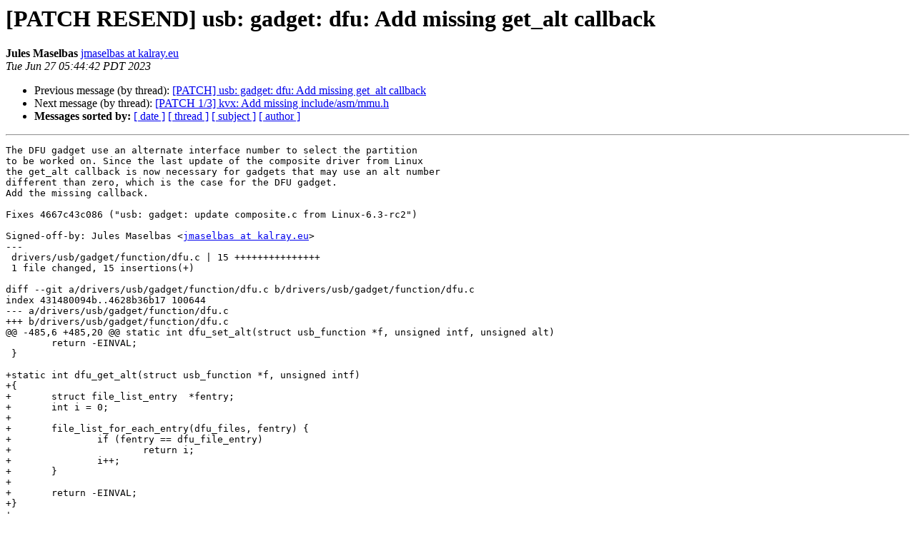

--- FILE ---
content_type: text/html
request_url: http://lists.infradead.org/pipermail/barebox/2023-June/043466.html
body_size: 4397
content:
<!DOCTYPE HTML PUBLIC "-//W3C//DTD HTML 4.01 Transitional//EN">
<HTML>
 <HEAD>
   <TITLE> [PATCH RESEND] usb: gadget: dfu: Add missing get_alt callback
   </TITLE>
   <LINK REL="Index" HREF="index.html" >
   <LINK REL="made" HREF="mailto:barebox%40lists.infradead.org?Subject=Re:%20Re%3A%20%5BPATCH%20RESEND%5D%20usb%3A%20gadget%3A%20dfu%3A%20Add%20missing%20get_alt%20callback&In-Reply-To=%3CPAZP264MB31191088F091FE3F1B2A066BB127A%40PAZP264MB3119.FRAP264.PROD.OUTLOOK.COM%3E">
   <META NAME="robots" CONTENT="index,nofollow">
   <style type="text/css">
       pre {
           white-space: pre-wrap;       /* css-2.1, curent FF, Opera, Safari */
           }
   </style>
   <META http-equiv="Content-Type" content="text/html; charset=us-ascii">
   <LINK REL="Previous"  HREF="043465.html">
   <LINK REL="Next"  HREF="043467.html">
 </HEAD>
 <BODY BGCOLOR="#ffffff">
   <H1>[PATCH RESEND] usb: gadget: dfu: Add missing get_alt callback</H1>
    <B>Jules Maselbas</B> 
    <A HREF="mailto:barebox%40lists.infradead.org?Subject=Re:%20Re%3A%20%5BPATCH%20RESEND%5D%20usb%3A%20gadget%3A%20dfu%3A%20Add%20missing%20get_alt%20callback&In-Reply-To=%3CPAZP264MB31191088F091FE3F1B2A066BB127A%40PAZP264MB3119.FRAP264.PROD.OUTLOOK.COM%3E"
       TITLE="[PATCH RESEND] usb: gadget: dfu: Add missing get_alt callback">jmaselbas at kalray.eu
       </A><BR>
    <I>Tue Jun 27 05:44:42 PDT 2023</I>
    <P><UL>
        <LI>Previous message (by thread): <A HREF="043465.html">[PATCH] usb: gadget: dfu: Add missing get_alt callback
</A></li>
        <LI>Next message (by thread): <A HREF="043467.html">[PATCH 1/3] kvx: Add missing include/asm/mmu.h
</A></li>
         <LI> <B>Messages sorted by:</B> 
              <a href="date.html#43466">[ date ]</a>
              <a href="thread.html#43466">[ thread ]</a>
              <a href="subject.html#43466">[ subject ]</a>
              <a href="author.html#43466">[ author ]</a>
         </LI>
       </UL>
    <HR>  
<!--beginarticle-->
<PRE>The DFU gadget use an alternate interface number to select the partition
to be worked on. Since the last update of the composite driver from Linux
the get_alt callback is now necessary for gadgets that may use an alt number
different than zero, which is the case for the DFU gadget.
Add the missing callback.

Fixes 4667c43c086 (&quot;usb: gadget: update composite.c from Linux-6.3-rc2&quot;)

Signed-off-by: Jules Maselbas &lt;<A HREF="http://lists.infradead.org/mailman/listinfo/barebox">jmaselbas at kalray.eu</A>&gt;
---
 drivers/usb/gadget/function/dfu.c | 15 +++++++++++++++
 1 file changed, 15 insertions(+)

diff --git a/drivers/usb/gadget/function/dfu.c b/drivers/usb/gadget/function/dfu.c
index 431480094b..4628b36b17 100644
--- a/drivers/usb/gadget/function/dfu.c
+++ b/drivers/usb/gadget/function/dfu.c
@@ -485,6 +485,20 @@ static int dfu_set_alt(struct usb_function *f, unsigned intf, unsigned alt)
 	return -EINVAL;
 }
 
+static int dfu_get_alt(struct usb_function *f, unsigned intf)
+{
+	struct file_list_entry  *fentry;
+	int i = 0;
+
+	file_list_for_each_entry(dfu_files, fentry) {
+		if (fentry == dfu_file_entry)
+			return i;
+		i++;
+	}
+
+	return -EINVAL;
+}
+
 static int dfu_status(struct usb_function *f, const struct usb_ctrlrequest *ctrl)
 {
 	struct f_dfu		*dfu = func_to_dfu(f);
@@ -830,6 +844,7 @@ static struct usb_function *dfu_alloc_func(struct usb_function_instance *fi)
 	/* descriptors are per-instance copies */
 	dfu-&gt;func.bind = dfu_bind;
 	dfu-&gt;func.set_alt = dfu_set_alt;
+	dfu-&gt;func.get_alt = dfu_get_alt;
 	dfu-&gt;func.setup = dfu_setup;
 	dfu-&gt;func.disable = dfu_disable;
 	dfu-&gt;func.unbind = dfu_unbind;
-- 
2.17.1





</PRE>







<!--endarticle-->
    <HR>
    <P><UL>
        <!--threads-->
	<LI>Previous message (by thread): <A HREF="043465.html">[PATCH] usb: gadget: dfu: Add missing get_alt callback
</A></li>
	<LI>Next message (by thread): <A HREF="043467.html">[PATCH 1/3] kvx: Add missing include/asm/mmu.h
</A></li>
         <LI> <B>Messages sorted by:</B> 
              <a href="date.html#43466">[ date ]</a>
              <a href="thread.html#43466">[ thread ]</a>
              <a href="subject.html#43466">[ subject ]</a>
              <a href="author.html#43466">[ author ]</a>
         </LI>
       </UL>

<hr>
<a href="http://lists.infradead.org/mailman/listinfo/barebox">More information about the barebox
mailing list</a><br>
</body></html>
